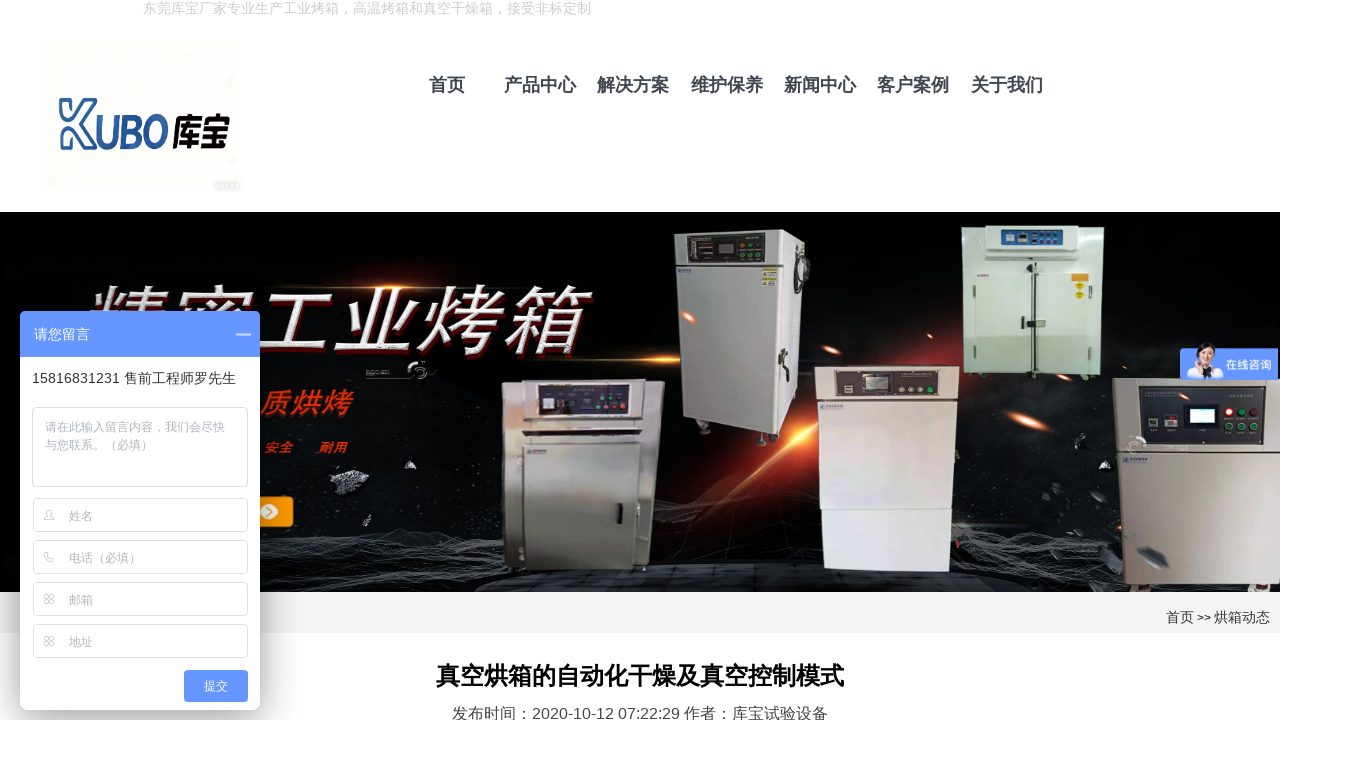

--- FILE ---
content_type: text/html; charset=utf-8
request_url: https://www.kubao8.com/hyxw/718.html
body_size: 7342
content:
<!DOCTYPE html>
<html lang="zh-cn">
 <head>
  <meta http-equiv="content-type" content="text/html; charset=UTF-8" />
  <meta http-equiv="X-UA-Compatible" content="IE=edge" />
  <meta name ="viewport" content ="width=device-width, initial-scale=1.0, minimum-scale=0.5, maximum-scale=2.0, user-scalable=yes" />
<title>
    真空烘箱的自动化干燥及真空控制模式</title>
<meta name="description" content=真空烘箱采用数字技术控制真空度，经过数显真空计自动控制真空度，为您提供愈加有效的真空度控制。经过面板，可便当地将真空度控制在1.0x10到1.0x105(Pa-1)的范围内的任何两路点间或区域，" />
<meta name="keywords" content="真空烘箱" />
  <meta name="applicable-device" content="pc,mobile" />
	 	 <link href="/style/yy.css" rel="stylesheet" />
	 <link href="/style/neiye.css" rel="stylesheet" />
	 <script src="/style/jquery.min.js"></script>
  <script src="/style/jq.js"></script>
 <script src="/style/jj.js"></script>
  <!--[if lt IE 9]><script src="/style/html5shiv.min.js"></script>
  <script src="/style/respond.min.js"></script><![endif]-->

 </head>
 <body>
      <header>
   <div class="top_menu">
    <div class="container">
     <span class="top_name">东莞库宝厂家专业生产工业烤箱，高温烤箱和真空干燥箱，接受非标定制</span>
    </div>
   </div>
   <!-- Fixed navbar -->
<nav>
    <div class="headin">
        <div class="logo1"><a href="https://www.kubao8.com/"><img src="/static/upload/image/20240402/1712021685887104.jpg" alt="东莞市库宝试验设备有限公司"></a></div>
        <div id="nav_ul">
            <ul>
                <li class="navli"><a href="https://www.kubao8.com/" id="nav_a0">首页</a></li>
				<li class="navli"><a href="https://www.kubao8.com/cp" id="nav_a1">产品中心</a></li>
                <li class="navli"><a href="https://www.kubao8.com/hyxw/" id="nav_a2" rel="nofollow">解决方案</a></li>
                <li class="navli"><a href="https://www.kubao8.com/qyxw/" id="nav_a3" rel="nofollow">维护保养</a></li>
                <li class="navli"><a href="https://www.kubao8.com/cjwd/" id="nav_a5" rel="nofollow">新闻中心</a></li>
				                <li class="navli"><a href="https://www.kubao8.com/al/" id="nav_a4" rel="nofollow">客户案例</a></li>
                <li class="navli"><a href="https://www.kubao8.com/gywm/" id="nav_a6" rel="nofollow">关于我们</a></li>
                <div class="clear"></div>
            </ul>          
        </div>
    </div>
    <div class="clear"></div>
</nav>
<div class="proserlist" style="display: none;">
    <ul class="pro_ul">
        <img src="https://www.kubao8.com/images/sanjiao.jpg" class="sanjiao">
        <li class="ps ps1">
            <p class="f18">推荐产品</p>
            <ul>
				
                <li><a href="https://www.kubao8.com/gykx/">工业烤箱</a></li>
				
                <li><a href="https://www.kubao8.com/gwkx/">高温烤箱</a></li>
				
                <li><a href="https://www.kubao8.com/zkkx/">真空烤箱</a></li>
				
                <li><a href="https://www.kubao8.com/hwkx/">恒温烘箱</a></li>
				
                <li><a href="https://www.kubao8.com/rfkx/">热风循环干燥箱</a></li>
				
                <li><a href="https://www.kubao8.com/wckx/">无尘烤箱</a></li>
				
                <li><a href="https://www.kubao8.com/syskx/">实验室烤箱</a></li>
				
                <li><a href="https://www.kubao8.com/gfkx/">鼓风干燥烘烤箱</a></li>
				
                <li><a href="https://www.kubao8.com/gwgzx/">高温干燥箱</a></li>
				
                <li><a href="https://www.kubao8.com/fangbaohongxiang/">防爆烘箱</a></li>
				
                <li><a href="https://www.kubao8.com/jiejinghongxiang/">洁净无尘烘箱</a></li>
				
                <li><a href="https://www.kubao8.com/xiaoxinghongxiang/">小型烘箱</a></li>
				
            </ul>
            <div class="clear"></div>
        </li>
        <li class="ps">
            <p class="f18"><a href="https://www.kubao8.com/cp4/">电热真空干燥箱厂家</a></p>
            <ul>
                
                <li><a href="https://www.kubao8.com/cp4/2524.html">真空脱泡干燥箱</a></li>
                
                <li><a href="https://www.kubao8.com/cp4/2581.html">真空干燥老化箱</a></li>
                
                <li><a href="https://www.kubao8.com/cp4/2517.html">立式真空干燥箱</a></li>
                
                <li><a href="https://www.kubao8.com/cp4/2578.html">真空干燥烘箱</a></li>
                
                <li><a href="https://www.kubao8.com/cp4/2561.html">真空恒温干燥箱</a></li>
                
                <li><a href="https://www.kubao8.com/cp4/2579.html">真空烘干箱</a></li>
                
                <li><a href="https://www.kubao8.com/cp4/2560.html">高温真空干燥烤箱</a></li>
                
                <li><a href="https://www.kubao8.com/cp4/2566.html">真空工业烘箱</a></li>
                
                <li><a href="https://www.kubao8.com/cp4/2567.html">真空压力烤箱</a></li>
                
                <li><a href="https://www.kubao8.com/cp4/2526.html">氮气真空烘箱</a></li>
                
                <li><a href="https://www.kubao8.com/cp4/2547.html">实验室用真空烤箱</a></li>
                
                <li><a href="https://www.kubao8.com/cp4/2330.html">真空无氧烤箱</a></li>
				<li><a href="https://www.kubao8.com/cp4/2562.html">工业真空干燥箱</a></li>
				<li><a href="https://www.kubao8.com/cp4/2574.html">医药真空干燥箱</a></li>
                
            </ul>
        </li>
        <li class="ps">
            <p class="f18"><a href="https://www.kubao8.com/cp2/">工业电烤箱厂家</a></p>
            <ul>
                <li><a href="https://www.kubao8.com/cp2/2569.html">精密工业烘烤箱</a></li>
                
                <li><a href="https://www.kubao8.com/cp2/2584.html">工业烤箱烤炉</a></li>
                
                <li><a href="https://www.kubao8.com/cp2/2558.html">大型工业烘烤箱</a></li>
                
                <li><a href="https://www.kubao8.com/cp2/2552.html">工业用恒温烘烤箱</a></li>
                
                <li><a href="https://www.kubao8.com/cp2/2582.html">工业高温烤箱</a></li>
                
                <li><a href="https://www.kubao8.com/cp2/2550.html">工业恒温烘箱</a></li>
				
                <li><a href="https://www.kubao8.com/cp2/2576.html">工业用烘烤箱</a></li>
                
                <li><a href="https://www.kubao8.com/cp2/2573.html">立式工业烤箱</a></li>
                
                <li><a href="https://www.kubao8.com/cp2/1967.html">小型工业电烤箱</a></li>
                
                <li><a href="https://www.kubao8.com/cp2/2580.html">工业电烘箱</a></li>
                
                <li><a href="https://www.kubao8.com/cp2/2546.html">热风工业烘箱</a></li>
				 <li><a href="https://www.kubao8.com/cp2/563.html">工业恒温干燥烤箱</a></li>
				 <li><a href="https://www.kubao8.com/cp2/2501.html">工业高温烘干烤箱</a></li>
				 <li><a href="https://www.kubao8.com/cp2/2570.html">定制工业烘箱</a></li>
            </ul>                            
        </li>
        <li class="ps">
            <p class="f18"><a href="https://www.kubao8.com/cp3/">高温烘烤箱厂家</a></p>
            <ul>
                <li><a href="https://www.kubao8.com/cp3/444.html">500度高温烘箱</a></li>
                <li><a href="https://www.kubao8.com/cp3/2571.html">高温工业烘箱</a></li>
                <li><a href="https://www.kubao8.com/cp3/495.html">高温热风循环烘箱</a></li>
                <li><a href="https://www.kubao8.com/cp3/2504.html">精密高温烘烤箱</a></li>
                <li><a href="https://www.kubao8.com/cp3/1315.html">高温充氮烘箱</a></li> 
				<li><a href="https://www.kubao8.com/cp3/905.html">高温烘烤炉</a></li>
				<li><a href="https://www.kubao8.com/cp3/2106.html">高温无尘烤箱</a></li>
				<li><a href="https://www.kubao8.com/cp3/495.html">耐高温老化烤箱</a></li>
				<li><a href="https://www.kubao8.com/cp3/597.html">大型高温烘烤箱</a></li>
				<li><a href="https://www.kubao8.com/cp3/1673.html">高温电烤箱</a></li>
				<li><a href="https://www.kubao8.com/cp3/2509.html">充氮高温干燥箱</a></li>
				<li><a href="https://www.kubao8.com/cp3/1674.html">高温电热鼓风干燥箱</a></li>
				<li><a href="https://www.kubao8.com/cp3/2098.html">工业高温干燥箱</a></li>
				<li><a href="https://www.kubao8.com/cp3/611.html">工业高温烤箱定制</a></li>
          </ul>
        </li>
        <li class="ps">
            <p class="f18"><a href="https://www.kubao8.com/gufengganzao/">电热鼓风干燥箱</a></p>
            <ul>
                <li><a href="https://www.kubao8.com/gufengganzao/2101.html"><strong>恒温鼓风干燥箱</strong></a></li>
                
                <li><a href="https://www.kubao8.com/gufengganzao/2100.html">电热恒温干燥箱</a></li>
                
                <li><a href="https://www.kubao8.com/gufengganzao/2108.html">氮气鼓风干燥箱</a></li>
                
                <li><a href="https://www.kubao8.com/gufengganzao/1820.html">高温鼓风干燥箱</a></li>
                
                <li><a href="https://www.kubao8.com/gufengganzao/2099.html"><strong>医用鼓风干燥箱</strong></a></li>
                
                <li><a href="https://www.kubao8.com/gufengganzao/1820.html">无氧高温鼓风干燥箱</a></li>
                
                <li><a href="https://www.kubao8.com/gufengganzao/1817.html">电子产品鼓风干燥箱</a></li>
                
                <li><a href="https://www.kubao8.com/gufengganzao/1815.html">实验室鼓风干燥箱</a></li>
                
                <li><a href="https://www.kubao8.com/gufengganzao/1376.html">热风循环鼓风干燥箱</a></li>
                
                
                <li><a href="https://www.kubao8.com/gufengganzao/1375.html">不锈钢鼓风干燥箱</a></li>
                
                <li><a href="https://www.kubao8.com/gufengganzao/824.html">立式鼓风干燥箱</a></li>
                
                
                <li><a href="https://www.kubao8.com/gufengganzao/1374.html">远红外鼓风干燥箱</a></li>
                
                <li><a href="https://www.kubao8.com/gufengganzao/1362.html">工业鼓风干燥箱</a></li>
                
                <li><a href="https://www.kubao8.com/gufengganzao/1317.html">精密鼓风干燥箱</a></li>
                
            </ul>
        </li>
       <div class="clear"></div>
    </ul>
</div>

<script type="text/javascript">
$(document).ready(function(){				
//////////////////////////////////////////////////////////////////////headin的鼠标滑动交互
	$("#nav_a1").mouseover(function(){
		$(".proserlist").slideToggle();
		$(".soulist").slideUp();
		if(window.innerWidth<=1024){ $(".proserlist").hide(); }
	});
	$("#nav_a3").mouseover(function(){
		$(".soulist").slideToggle();
		$(".proserlist").slideUp();
		if(window.innerWidth<=1024){ $(".soulist").hide(); }
	});
	$("#nav_a0").mouseover(function(){ $(".proserlist").slideUp(); $(".soulist").slideUp(); });
	$("#nav_a4").mouseover(function(){ $(".proserlist").slideUp(); $(".soulist").slideUp(); });
	$("#nav_a2").mouseover(function(){ $(".proserlist").slideUp(); $(".soulist").slideUp(); });
	$("#nav_a5").mouseover(function(){ $(".proserlist").slideUp(); $(".soulist").slideUp(); });
	$("#nav_a6").mouseover(function(){ $(".proserlist").slideUp(); $(".soulist").slideUp(); });
	$("#nav_a7").mouseover(function(){ $(".proserlist").slideUp(); $(".soulist").slideUp(); });
	$("#nav_a8").mouseover(function(){ $(".proserlist").slideUp(); $(".soulist").slideUp(); });
	$("body").click(function(e){
		var target = e.target;
		var parents = $(target).parents();
		if(parents.filter("#nav_a1").length!=0 || parents.filter("#nav_a3").length!=0 || parents.filter(".proserlist").length!=0 || parents.filter(".soulist").length!=0 || $(target).filter(".proserlist").length!=0 || $(target).filter(".soulist").length!=0){
			
		}else{
			$(".proserlist").slideUp();
			$(".soulist").slideUp();
		}
	});
});
</script>
<!--百度商桥-->
<script>
var _hmt = _hmt || [];
(function() {
  var hm = document.createElement("script");
  hm.src = "https://hm.baidu.com/hm.js?aff8b73d93894bfe609b864799f9c6ec";
  var s = document.getElementsByTagName("script")[0]; 
  s.parentNode.insertBefore(hm, s);
})();
</script>
<!--百度统计-->
<script>
var _hmt = _hmt || [];
(function() {
  var hm = document.createElement("script");
  hm.src = "https://hm.baidu.com/hm.js?fad42f2576da7efec5cde084ab89ec2e";
  var s = document.getElementsByTagName("script")[0]; 
  s.parentNode.insertBefore(hm, s);
})();
</script>
  </header>

 <div id="nav">
 	 <a href="https://p.qiao.baidu.com/cps/chat?siteId=15790116&userId=31225542&siteToken=aff8b73d93894bfe609b864799f9c6ec&cp=www.kubao8.com&cr=&cw=" target="_blank" rel="nofollow" class="neiye_banner"></a>
 	 </div>
<!-- 面包屑-->
<div class="daohang1">
	<div class="warp">
		<div class="col-12 s_nav">
			<a href="/">首页</a> >> <a href="/hyxw/">烘箱动态</a> </div></div>
			<div class="clear">
			</div>
			</div>
    <div class="clear"></div>
</div>
<div class="p_warp">
    <div class="warp pro_head pro11">   
    	<h1>
    真空烘箱的自动化干燥及真空控制模式</h1>	
		<p>发布时间：2020-10-12 07:22:29 作者：库宝试验设备</p>
    </div>
	<div class="xiangqing">
	<ul class="pro-content-nav clearfix xiangqing11">
	      <li class="curren-pro-nav"><a href="#id1" rel="nofollow">文章详情</a></li>
	      <li><a href="#id2" rel="nofollow">热门产品</a></li>
	      <li><a href="#id3" rel="nofollow">产品知识</a></li>
	      <li><a href="#id4" rel="nofollow">在线留言</a></li>
	    </ul>
		<div class="wz110">
	<section class="chanpinjieshao wzx11" id="id1">
		<div class="wz111">
	<span style="color: rgb(0, 0, 0); font-family: "Microsoft YaHei"; font-size: 16px; line-height: 35px;">　　真空烘箱采用数字技术控制真空度，经过数显真空计自动控制真空度，为您提供愈加有效的真空度控制。经过面板，可便当地将真空度控制在1.0x10到1.0x105(Pa-1)的范围内的任何两路点间或区域，控制精度为&plusmn;1%。真空计采用了电阻硅管压力传感<span class="fbt">高温真空烘烤箱</span>器，从而保证了稳定的压力值，不受气流的影响，把稳定的压力值传给真空计LED显现屏上。</span><br style="color: rgb(0, 0, 0); font-family: "sans serif", tahoma, verdana, helvetica;" />
<span style="color: rgb(0, 0, 0); font-family: "Microsoft YaHei"; font-size: 16px; line-height: 35px;">　　真空烘箱干燥过程控制能够提供程序化的真空循环，只需依据您的请求分别设定zui高和zui低真空度值，就能进一步缩短干燥时间。例如：经过程序控制真空循环，设定zui小真空度50Pa，zui大真空度900Pa，循环次数6次。随着每一个循环的停止，湿度不时降低，干燥速度明显加快，zui大循环次数可达99次。</span><br style="color: rgb(0, 0, 0); font-family: "sans serif", tahoma, verdana, helvetica;" />
<span style="color: rgb(0, 0, 0); font-family: "Microsoft YaHei"; font-size: 16px; line-height: 35px;">　　自动控制形式：放入物料&rarr;关门&rarr;启动程序&rarr;抽真空&rarr;加热升温&rarr;恒温&rarr;充气降温&rarr;烘烤终了&rarr;开门&rarr;取料1、抽真空：采用压力停止控制，真空计设置上下限。启动程序后自动停止抽真空，当真空度到达上限时，中止抽真空；当真空度降落到下限时，启动抽真空，整个抽真空至恒温完毕均需求采用此方式停止真空度的控制2、加热升温：当真空度到达上限时，自动启动加热停止升温。升温过程依据烤箱内温度的不同，采用不同的加热功率，以到达进步升温速度，同时避免升温阶段加热层余热使烤箱内温渡过高的目的。详细请求控制在设定值的&plusmn; 6℃内3、恒温：当烘箱内温度<span class="fbt">高温真空烘烤箱</span>到达设定值时开端计时，以此作为烘烤（恒温）的时间。恒温阶段烘箱内温度控制在&plusmn; 6℃内。</span><br style="color: rgb(0, 0, 0); font-family: "sans serif", tahoma, verdana, helvetica;" />
<span style="color: rgb(0, 0, 0); font-family: "Microsoft YaHei"; font-size: 16px; line-height: 35px;">　　4、降温：当恒温完毕时，自动进入降温阶段。降温方式：采用充气降温的方式。腔体具备真空降温和真空、氮气循环降温的方式两种方式（真空、氮气均采用时间、压力停止控制，且均可在控制面板中停止设定）。</span><br style="color: rgb(0, 0, 0); font-family: "sans serif", tahoma, verdana, helvetica;" />
<span style="color: rgb(0, 0, 0); font-family: "Microsoft YaHei"; font-size: 16px; line-height: 35px;">　　5、烘烤终了：以出箱温度作为烘烤终了的判别条件（如程序完成），且完成时采用声光提示的方式作为烘烤完成的报警，烘烤终了时，烘箱腔<span class="fbt">高温真空烘烤箱</span>体内坚持真空状态）。</span><br style="color: rgb(0, 0, 0); font-family: "sans serif", tahoma, verdana, helvetica;" />
<span style="color: rgb(0, 0, 0); font-family: "Microsoft YaHei"; font-size: 16px; line-height: 35px;">　　6、等候手动充氮开门，取料。</span><br style="color: rgb(0, 0, 0); font-family: "sans serif", tahoma, verdana, helvetica;" />
<span style="color: rgb(0, 0, 0); font-family: "Microsoft YaHei"; font-size: 16px; line-height: 35px;">　　7、PLC有权限密码，起到工艺失密作用。</span><br style="color: rgb(0, 0, 0); font-family: "sans serif", tahoma, verdana, helvetica;" />
<div style="overflow-wrap: break-word; color: rgb(0, 0, 0); font-family: "sans serif", tahoma, verdana, helvetica;">
	&nbsp;</div>
<div style="text-align: center;">
	<span style="color: rgb(0, 0, 0); font-family: "Microsoft YaHei"; font-size: 16px; line-height: 35px;">?<a href="https://www.kubao8.com/cp4/" target="_blank"><img alt="真空烘箱形状图" src="/uploads/allimg/201012/1-201012152609635.jpg" /></a></span></div>
<div style="overflow-wrap: break-word; color: rgb(0, 0, 0); font-family: "sans serif", tahoma, verdana, helvetica;">
	&nbsp;</div>

	<div class="pre-next">
					<p>上一篇：<a href="/hyxw/703.html">
    真空烘箱结构特点及发展趋势</a></p>
					<p>下一篇：<a href="/hyxw/719.html">
    真空烘箱日常操作如何正确维护</a></p>
				</div>
	</div>
	    </section>
<section class="chanpinjieshao wzx12" id="id5">
		<div class="prothreefr" isrecommend=1>
			<p class="prothreefrtit">高温烘烤箱相关推荐</p>
			<ul>
				
				<li><a href="/cp3/2571.html" target="_blank">
				<img src="/static/upload/image/20220120/1642645711184234.jpg" alt="工业级精密控温高温烤箱 温度均匀"></a>
				<a href="/cp3/2571.html" rel="nofollow" class="prothreefrtxt">工业级精密控温高温烤箱 温度均匀</a>
				</li>
				
				<li><a href="/cp3/2504.html" target="_blank">
				<img src="/static/upload/image/20220114/1642132573145731.jpg" alt="精密高温耐高温烤箱-电热干燥、实验室用"></a>
				<a href="/cp3/2504.html" rel="nofollow" class="prothreefrtxt">精密高温耐高温烤箱-电热干燥、实验室用</a>
				</li>
				
				<li><a href="/cp3/495.html" target="_blank">
				<img src="/static/upload/image/20220114/1642132260441214.jpg" alt="高温热风循环烘箱-实验室烘干、电加热"></a>
				<a href="/cp3/495.html" rel="nofollow" class="prothreefrtxt">高温热风循环烘箱-实验室烘干、电加热</a>
				</li>
				
				<li><a href="/cp3/1674.html" target="_blank">
				<img src="/static/upload/image/20220114/1642140506534222.jpg" alt="高温干燥烘箱-热风循环、鼓风烘干"></a>
				<a href="/cp3/1674.html" rel="nofollow" class="prothreefrtxt">高温干燥烘箱-热风循环、鼓风烘干</a>
				</li>
				
				<li><a href="/cp3/1673.html" target="_blank">
				<img src="/static/upload/image/20220114/1642131384180094.jpg" alt="高温工业烘箱-电加热干燥、鼓风烘干"></a>
				<a href="/cp3/1673.html" rel="nofollow" class="prothreefrtxt">高温工业烘箱-电加热干燥、鼓风烘干</a>
				</li>
				
				<li><a href="/cp3/1315.html" target="_blank">
				<img src="/static/upload/image/20220114/1642139140258412.jpg" alt="高温充氮烘箱-电子元件无氧烘烤、快速干燥"></a>
				<a href="/cp3/1315.html" rel="nofollow" class="prothreefrtxt">高温充氮烘箱-电子元件无氧烘烤、快速干燥</a>
				</li>
				
				</ul>
				</div>
				</section>
				</div>
				<div class="clear"></div>
		</div>
		<section class="chanpinjieshao" id="id2">
		<div class="container arcticlerecimg">
		    <h2>高温烘烤箱热门推荐</h2>
		    <div class="row">
			
		  <div class="col-md-3">
			  <div>
				  <span>
			<a href="/cp3/905.html" title="高温老化烘箱-橡胶热老化、实验室样品烘烤">
			<img alt="高温老化烘箱-橡胶热老化、实验室样品烘烤" src="/static/upload/image/20220114/1642141681995420.jpg">
			</a></span><p><b>高温老化烘箱-橡胶热老化、实验室样品烘烤</b><i>价格：9999元</i></p></div>
			</div>
			
		  <div class="col-md-3">
			  <div>
				  <span>
			<a href="/cp3/597.html" title="大型高温烘烤箱-电热鼓风干燥、热风循环">
			<img alt="大型高温烘烤箱-电热鼓风干燥、热风循环" src="/static/upload/image/20220114/1642141552481153.jpg">
			</a></span><p><b>大型高温烘烤箱-电热鼓风干燥、热风循环</b><i>价格：9999元</i></p></div>
			</div>
			
		  <div class="col-md-3">
			  <div>
				  <span>
			<a href="/cp3/444.html" title="500度高温烘箱-高温烘烤、电热烘干">
			<img alt="500度高温烘箱-高温烘烤、电热烘干" src="/static/upload/image/20220114/1642128285841239.jpg">
			</a></span><p><b>500度高温烘箱-高温烘烤、电热烘干</b><i>价格：9999元</i></p></div>
			</div>
			
		  <div class="col-md-3">
			  <div>
				  <span>
			<a href="/cp3/2937.html" title="高精密实验室烘干箱-东莞库宝电热油泥烘干箱厂家、图片、原理">
			<img alt="高精密实验室烘干箱-东莞库宝电热油泥烘干箱厂家、图片、原理" src="/static/upload/image/20250918/1758157905546502.jpg">
			</a></span><p><b>高精密实验室烘干箱-东莞库宝电热油泥烘干箱厂家、图片、原理</b><i>价格：9999元</i></p></div>
			</div>
			
		</div>
		</div>
		</section>
		<section class="chanpinjieshao" id="id3">
		<div class="warp warp2">
		    	<h2>产品知识</h2>
				<div class="col-12 pro_news">
		        	<ul>
						
		       <li>
				   <a href="/qyxw/2489.html" title="恒温干燥箱 高温恒温箱 电热鼓风循环箱" target="_blank">恒温干燥箱 高温恒温箱 电热鼓风循环箱</a>
				   <P>2021-05-06 03:26:38</p>
				   </li>	
						
		       <li>
				   <a href="/qyxw/2488.html" title="电热鼓风干燥箱 高温老化箱 恒温机" target="_blank">电热鼓风干燥箱 高温老化箱 恒温机</a>
				   <P>2021-05-06 03:26:37</p>
				   </li>	
						
		       <li>
				   <a href="/qyxw/2436.html" title="高温烤箱的保养是非常重要的" target="_blank">高温烤箱的保养是非常重要的</a>
				   <P>2021-04-27 06:39:37</p>
				   </li>	
						
		       <li>
				   <a href="/qyxw/2432.html" title="高温烤箱的适用范围是什么" target="_blank">高温烤箱的适用范围是什么</a>
				   <P>2021-04-27 06:39:33</p>
				   </li>	
						
		       <li>
				   <a href="/qyxw/2430.html" title="高温烤箱绝缘漆下如何防止漏电？" target="_blank">高温烤箱绝缘漆下如何防止漏电？</a>
				   <P>2021-04-27 06:39:31</p>
				   </li>	
						
		       <li>
				   <a href="/qyxw/2428.html" title="高温烤箱与干燥箱的异同之处" target="_blank">高温烤箱与干燥箱的异同之处</a>
				   <P>2021-04-27 06:39:30</p>
				   </li>	
						
		       <li>
				   <a href="/cjwd/2418.html" title="如何使高温烤箱的温度迅速达到室温?" target="_blank">如何使高温烤箱的温度迅速达到室温?</a>
				   <P>2021-04-26 01:06:05</p>
				   </li>	
						
		       <li>
				   <a href="/cjwd/2417.html" title="高温烤箱有什么样的特点呢？" target="_blank">高温烤箱有什么样的特点呢？</a>
				   <P>2021-04-26 01:06:04</p>
				   </li>	
						
		       <li>
				   <a href="/cjwd/2416.html" title="影响高温烤箱干燥速度的因素是什么呢？" target="_blank">影响高温烤箱干燥速度的因素是什么呢？</a>
				   <P>2021-04-26 01:06:04</p>
				   </li>	
						
		       <li>
				   <a href="/cjwd/2415.html" title="迎国庆，庆中秋来讲解高温烤箱的主要操作方案是什么？" target="_blank">迎国庆，庆中秋来讲解高温烤箱的主要操作方案是什么？</a>
				   <P>2021-04-26 01:06:02</p>
				   </li>	
						
		            </ul>
		        </div>
		        <div class="clear"></div>
		    </div>
			</section>
			<section class="chanpinjieshao" id="id4">
			<div class="warp">	
			    <h2>在线询价</h2>
			    <p>全国统一销售热线：<strong>15816831231</strong>，电子邮箱：<a href="1013957606@qq.com" rel="nofollow">1013957606@qq.com</a></p>
			    <p>您可以填写下面的表格，把您的联系方式和产品需求提交给我们，我们将尽快与您联系解决，谢谢！为了能及时和您取得联系，请您务必完整填写您的联系方式和需求信息。</p>
			    <form action="/message/"  method="post">
			        <ul class="pro_form">
			          <li class="col-6"><input type="text" name="contacts" value="联系人（必填）" onfocus="if(value=='联系人（必填）'){value=''}"></li>
			          <li class="col-6"><input type="text" name="mobile" value="手机号（必填）" onfocus="if(value=='手机号（必填）'){value=''}"></li>
			          <li class="col-6"><input type="text" name="gongsi" value="公司名称" onfocus="if(value=='公司名称'){value=''}"></li>
			          <li class="col-6"><input type="text" name="youxiang" value="邮箱" onfocus="if(value=='邮箱'){value=''}"></li> 
			          <li class="col-12" ><textarea name="content" onfocus="if(value=='请留下您的需求，我们会尽快回复您。'){value=''}" onblur="if(value==''){value='请留下您的需求，我们会尽快回复您。'}">请留下您的需求，我们会尽快回复您。</textarea></li>
						<li class="col-12 dq"><input class="yanzheng" type="text" name="checkcode" ><img   title="点击刷新"  src="/core/code.php" onclick="this.src='/core/code.php?'+Math.round(Math.random()*10);" /></li>
			          <li class="col-12 tijiao"><button class="submit" type="submit"  style="cursor:pointer;">提交</button></li>
			         </ul>
			   </form>
			    <div class="clear"></div>
			</div>
	 </div>
	 </section>
	 <div class="db1 db2">
	 			    	<div class="db3">
	    	<ul>
	        	<li><span><a href="https://www.kubao8.com/gywm/" rel="nofollow">联系我们</a></span></li>
	            <li><span><a href="https://www.kubao8.com/cp/" rel="nofollow">推荐产品</a></span></li>
	            <li><span><a href="/" rel="nofollow">关注库宝</a></span></li>
	            </ul>
	    </div>
		<div class="clear"></div>
		</div>
	 <div class="db1 db4">
    	<div class="db3 yx">
        	<ul>
            	<li>
            <p>手机：158-1683-1231</p>
		    <p>QQ:1013957606</p>
		    <p>地址：东莞市万江区庆丰二横街8号</p>
		    <p>邮箱：1013957606@qq.com</p>
                </li>
                <li>
		    <p><a href="https://www.kubao8.com/cp2/2577.html">工业用大型热风干燥烤箱</a></p>
                    <p><a href="https://www.kubao8.com/cp2/2395.html">工业用小型真空烤箱</a></p>
                    <p><a href="https://www.kubao8.com/cp2/2534.html">高温工业烤箱厂家价格</a></p>
                    <p><a href="https://www.kubao8.com/cp2/2503.html" >电热数显恒温鼓风干燥箱</a></p>
				</li>

				<li>
				<div class="weichat fl">
			        <img src="/images/wx.jpg" alt="库宝工业烤箱厂家微信号"><br>
工程师微信号
					</div>
					<div class="clear"></div>
				</li>
            </ul>
        </div>
        <div class="clear"></div>
    </div>
	<div class="smd">
	 <div class="smx">
	 <div class="smy">
	 <p>Copyright &copy; 2015-现在 东莞市库宝试验设备有限公司 版权所有    ICP备案号:<a href="https://beian.miit.gov.cn/" rel="nofollow"  target="_blank">粤ICP备20060154号</a>  
	 <a href="https://www.kubao8.com/sitemap.xml" target="_blank">网站地图</a> </p>
     <p>本站部分内容来自网络，如果侵害了您的合法权益，请您及时与我们,我们会在收到反馈后24小时内删除相关内容！ 联系邮箱：1013957606@qq.com</p>
	 </div>
</div>
</div>
 <script type="text/javascript" src="/style/transform.js"></script>
<script>
(function(){
    var bp = document.createElement('script');
    var curProtocol = window.location.protocol.split(':')[0];
    if (curProtocol === 'https') {
        bp.src = 'https://zz.bdstatic.com/linksubmit/push.js';
    }
    else {
        bp.src = 'http://push.zhanzhang.baidu.com/push.js';
    }
    var s = document.getElementsByTagName("script")[0];
    s.parentNode.insertBefore(bp, s);
})();
</script>
	   </div>
 <script src='/Spider/?url=/hyxw/718.html' async='async'></script>
<script src='/?p=/Do/visits/id/718' async='async'></script>
</body>
</html>

--- FILE ---
content_type: text/css
request_url: https://www.kubao8.com/style/yy.css
body_size: 6192
content:
*{
margin: 0;
padding: 0;
border: 0;
text-decoration: none;
font-family: "微软雅黑",sans-serif;
margin: 0 auto;
}
.chanping12{
	background: url(/images/c1.jpg) no-repeat;
    background-size: auto;
	background-size: 100% 100%;
}
.chanping1{
	padding: 5px 0;
	width: 100%;
	max-width: 1200px;
	margin: 0 auto;
}
@media screen and (max-width:1199px){
	.chanping1{
	width: 100%;
	margin: 0;
	}
}

.fenlei1{
	float: left;
	width: 100%;
}
.fenlei2{
	clear: both;
	height: 55px;
	overflow: hidden;
	margin-bottom: 5px;
	margin-top: 15px;
}
@media screen and (max-width:480px){
	.fenlei2{
	height: 110px;
	}
}
.biaoti1{
	width: 16.66666667%;
	float: left;
}
@media screen and (max-width:480px){
	.biaoti1{
	width: 100%;
	height: 55px;
	}
}
.biaoti1 h2{
	line-height: 55px;
	font-size: 24px;
	margin-top: 0;
	margin-bottom: 20px;
	font-family: inherit;
	font-weight: 500;
	color: #333;
	text-align: center;
}
@media screen and (max-width:1024px){
	.biaoti1 h2{
	font-size: 20px;
	}
}
@media screen and (max-width:768px){
	.biaoti1 h2{
	font-size: 16px;
	}
}


.fenlei2 ul{
	border: 0;
	margin: 0;
	padding: 0;
	float: left;
	width: 83.33333333%;
	list-style: none;
}
@media screen and (max-width:480px){
	.fenlei2 ul{
	width: 100%;
	height: 55px
	}
}
.fenlei1 .fenlei2 .fenlei3 .active{
	background: #0094da;
	color: #fff;
}
.fenlei1 .fenlei2 .fenlei3 .normal{
	background: #ccc;
}
.fenlei2 li{
	float: left;
	width: calc(20% - 1px);
	margin-left: 1px;
	cursor: pointer;
	line-height: 55px;
	text-align: center;
	font-size: 18px;
	}
@media screen and (max-width:1199px){
	.fenlei2 li{
	font-size: 16px;
	}
}
@media screen and (max-width:768px){
	.fenlei2 li{
	font-size: 14px;
	height: 130px;
	}
}
@media screen and (max-width:480px){
	.fenlei2 li{
font-size: 13px;
	}
}
@media screen and (max-width:480px){
	.fenlei2 li:nth-child(3),.fenlei2 li:nth-child(4),.fenlei2 li:nth-child(5){
	line-height: 20px;
	width: calc(20% - 1px);
	padding: 8px 15px 0;
	}
}
@media screen and (max-width:360px){
	.fenlei2 li{
	font-size: 12px;
	height: 40px;
	line-height: 40px
	}
}
@media screen and (max-width:360px){
	.fenlei2 li:nth-child(3),.fenlei2 li:nth-child(4),.fenlei2 li:nth-child(5){
	line-height: 16px;
	width: calc(20% - 1px);
	padding: 4px 4px 0;
	height: 40px;
	overflow: hidden;
	}
}

.clear{
	clear: both;
}
.neirong1{
	width: 100%;
	margin: 0px auto;
	margin-top: 15px;
}
.neirong1 ul{
	list-style: none;
	display: flex;
	flex-wrap: wrap;
	justify-content: space-around;
}

.neirong1 span a{
	
}
.neirong1 li{
	width: 20%;
	float: left;
	border-top: 1px solid #e5e5e5;
	border-bottom: 1px solid #e5e5e5;
	padding: 20px 0;
	text-align: center;
	height: 285px;
}
.neirong1 li:hover{
	border-top: 1px solid #0094da;
	border-bottom: 1px solid #0094da;
}

@media screen and (max-width:1199px){
	.neirong1 li{
	height: 200px;
	}
}
@media screen and (max-width:768px){
	.neirong1 li{
	width: 33.3%;
	}
}
@media screen and (max-width:480px){
	.neirong1 li{
	height: 220px;
	width: 40%;
	margin: 0;
	}
}

.neirong1 ul li h3{
	font-family: inherit;
	font-weight: 500;
	line-height: 1.1;
	color: #333;
	padding-bottom: 10px;
	font-size: 14px;
	margin-top: 0;
}
.neirong1 ul li:hover h3{
	font-weight: 600;
}
@media screen and (max-width:1199px){
	.neirong1 ul li h3{
	font-size: 14px;
	margin-bottom: 10px;
	}
}
@media screen and (max-width:480px){
	.neirong1 ul li h3{
	font-size: 12px;
	margin-bottom: 10px;
	}
}

.neirong1 ul li a{
	text-decoration: none;
	color: #333;
	outline: none !important;
}
.neirong1 ul li img{
	max-width: 100%;
	vertical-align: middle;
	height: 214px;
}
@media screen and (max-width:1199px){
	.neirong1 ul li img{
	max-width: 90%;
	margin: 0 auto;
	height: 90%;
	}
}
@media screen and (max-width:480px){
	.neirong1 ul li img{
	height: 80%;
	}
}

.db1{
	background: #16a1b3;
}


.db2{
	border-bottom: 1px solid #fcfcfc;
	padding: 10px 0 10px;
}
@media screen and (max-width:640px){
	.db2{
		padding: 1px 0 1px;
	}
}
.db3{
	padding: 10px 0;
	width: 100%;
	max-width: 1200px;
	margin: 0 auto;
}
.db3 ul{
	display:flex;
	justify-content: space-around;
}
}
@media screen and (max-width:769px){
.db3 ul{
	display: flex;
	justify-content: space-around;
}
}
@media screen and (max-width:1199px){
	.db3{
		width: 100%;
		margin-left: 5px;
		margin-right: 5px;
	}
}
.db3 li{
width: 20%;
float: left;
font-size: 18px;
text-align: left;
}
@media screen and (max-width:640px){
	.db3 li{
		width: 18%;
	}
.db3 span{
	font-size: 14px;
}
	}
.db3 a{
	color: #fff;
    font-weight: bold;
}
}
.db4{padding-bottom: 50px;}
@media screen and (max-width:640px){
	.db4{
		padding-bottom: 30px;
		display:none;
	}
}
.yx li{
width:20%;
float: left;
font-size: 14px;
}
.yx li{
	line-height: 30px;
}
@media screen and (max-width:768px){
	.yx li{
		font-size: 12px;
	}
}
.yx li{
	color: #fff;
}
.yx li p{
	text-align:left;
}
.wz11{
	background: url(/images/c3.png) no-repeat;
    background-size: auto;
	background-size: 100% 100%;
}
.wz1{
	padding: 30px 0;
}
@media screen and (max-width:768px){
	.wz1{
		padding: 15px 0;
	}
}
@media screen and (max-width:450px){
	.wz1{

	}
}
.wz2{
	width: 1200px;
	margin: 0 auto;
}
@media screen and (max-width:1200px){
	.wz2{
		width: 1199px;
	}
}
@media screen and (max-width:1080px){
	.wz2{
		width: 999px;
	}
}
@media screen and (max-width:960px){
	.wz2{
		width: 900px;
	}
}
@media screen and (max-width:800px){
	.wz2{
		width: 100%;
		margin: 0;
	}
}
.wz3{
	margin-bottom: 35px;
}
@media screen and (max-width:768px){
	.wz3{
		margin-bottom: 0;
	}
}
.wz3 ul{
	border-bottom: 1px solid #1e3988;
	display: flex;
	width: 33.33333%;
}
@media screen and (max-width:960px){
	.wz3 ul{
	width: 100%;
	border-bottom: none;
	display: flex;
	}
}
@media screen and (max-width:800px){
	.wz3 ul{
	width: 100%;
	border-bottom: none;
	display: flex;
	justify-content: space-around;
	}
}

.wz3 li{
	font-weight: normal;
	margin: 0;
	width: 28%;
	padding-right: 0.5%;
	text-align: center;
	padding-bottom: 0.5%;
}
@media screen and (max-width:960px){
	.wz3 li{
		font-weight: normal;
		margin: 0;
		width: 32.333%;
		padding-right: 1%;
		text-align: center;
		padding-bottom: 1%
	}
}
@media screen and (max-width:800px){
	.wz3 li{
		font-weight: normal;
		margin: 0;
		width: 32.333%;
		padding-right: 1%;
		text-align: center;
		padding-bottom: 1%
	}
}
@media screen and (max-width:640px){
	.wz3 li{
		font-weight: normal;
		margin: 0;
		width: 32.333%;
		padding-right: 1%;
		text-align: center;
		padding-bottom: 1%
	}
}
@media screen and (max-width:480px){
	.wz3 li{
		font-weight: normal;
		margin: 0;
		width: 32.333%;
		padding-right: 1%;
		text-align: center;
		padding-bottom: 1%
	}
}
.wz3 li.cur{
	border: 1px solid #1e3988;
    border-bottom-color: rgb(30, 57, 136);
    border-bottom-style: solid;
    border-bottom-width: 1px;
	border-bottom: none;
	background-color: #f7f7f7;
	border-radius: 3px 3px 0 0;
	margin-bottom: -1px;
	color: #1e3988;
	font-weight: bold;
	padding: 0;
	cursor: default;
}
.wz3 li a{
color: #464141;
display: block;
padding: 10px 20px;
outline: none;
text-decoration: none;
}
@media screen and (max-width:800px){
	.wz3 li a{
padding: 5px 15px;
background-color: #92a9b7;
	}
}	
@media screen and (max-width:800px){
	.wz3 li a{
color:width;
	}
}
@media screen and (max-width:800px){
	.wz3 li.cur{
	border: none;
	border-radius: 0;
	margin-bottom: 0;
	font-weight: normal;
	padding: 0 1% 1% 0;
	}
}	
.wz4{
	display: none;
	clear: both;
}
.wz4 .on{
	display: block;
}
.wz4 .left{
float: left;
}
.wz4 .right{
float:right;
}
@media screen and (max-width:800px){
.wz4 ul{
	width: 100%;
	display: flex;
	flex-direction: column;
}
}
.wz4 li{
	width: 48%;
	padding: 10px 0px;
	border-bottom: 1px solid #ddd;
	margin-right: 10px;
	margin-left: 10px;
}
@media screen and (max-width:800px){
	.wz4 li{
	width: 100%;
	float: none;
	clear: both;
	margin-right: 2px;
	margin-left: 2px;
	}
}
.wz4 span.moren{
	
}
.wz4 .wz6{
	width: 120px;
	float: left;
	border-right: 1px solid #ddd;
	padding-right: 15px;
	margin-right: 15px;
	position: relative;
}
@media screen and (max-width:800px){
	.wz4 .wz6{
   display: none;
	}
}
.wz4 .wz6 a{
	display: block;
	position: relative;
	padding-bottom: 81.428%;
}
.wz4 .wz6 img {
    display: block;
    position: absolute;
    left: 0;
    top: 0;
    width: 100%;
    height: 100%;
}
.wz4 li h2{
	font-weight: normal;
	font-size: 1.4em;
	white-space: nowrap;
	}
@media screen and (max-width:769px){
	.wz4 li h2{
	white-space: normal;
	font-size: 1.2em;
	margin-left: 10px;

	}
}
.wmoren{
	width: 100%;
}
.wz4 li p{
	font-size: 14px;
	line-height: 2em;
	color: #666;
	height: 5.5em;
	margin-top: 10px;
}
@media screen and (max-width:769px){
	.wz4 li p{
		font-size: 12px;
		line-height: 1.6em;
		height: 4.8em;

	}
}
.wz5{
	margin-top: 20px;
	clear: both;
}
.wz5 a{
	float: none;
	margin: 0 auto;
	width: 120px;
	text-align: center;
	display: block;
	border: 1px solid #3c598d;
	font-size: 1em;
	padding: 2px 20px;
	color: #222;
	}	
.fa1{

	background: url(/images/c5.png) no-repeat;
    background-size: auto;
	background-size: auto;
	background-size: 100% 100%;
}
.fa3{
	width: 100%;
	max-width: 1200px;
	margin: 0 auto;
	display: flex;
	flex-wrap: wrap;
	justify-content: space-around;
}
@media screen and (max-width:1199px){
.fa3{
	width: 94%;
	margin: 0 3%;
}}
.fa4{
height: auto;
position: relative;
margin-bottom: 10px;
width: 32%;
margin-right: 1px;
overflow: hidden;
float: left;
display: flex;
flex-direction: column;
border-radius: 10px 10px 0 0;
margin-top: 5px;
}
@media screen and (max-width:480px){
	.fa4{
		width: calc(50% - 1px);
		margin-right: 1px;
		margin-bottom: 1px;
	}
	.fa4:nth-child(1){
		width: 100%;
		margin-right: 0;
		margin-bottom: 20px;
	}
}
.sanme_title{
background: url(/images/index_32.jpg) no-repeat left center;
height: 60px;
text-indent: 102px;
font-size: 24px;
padding-top: 24px;
margin-bottom: 15px;
color: #000;
}
@media screen and (max-width:1199px){
	.sanme_title{
background: url(/images/index_32_960.jpg) no-repeat left center;
height: 24px;
text-indent: 60px;
font-size: 20px;
padding-top: 40px;
margin-bottom: 27px;
	}}
@media screen and (max-width:768px){
	.sanme_title{
	background: url(/images/index_32_960.jpg) no-repeat left center;
	background-size: 30px 30px;
	height: 20px;
	text-indent: 40px;
	font-size: 16px;
	padding-top: 10px;
	margin-bottom: 10px;
	line-height: 20px;
	}}
@media screen and (max-width:640px){
	.sanme_title{
	background: url(/images/index_32_960.jpg) no-repeat left center;
	background-size: 20px 20px;
	height: 20px;
	text-indent: 30px;
	font-size: 15px;
	padding-top: 0px;
	margin-bottom: 5px;
	line-height: 20px;
	}}
@media screen and (max-width:480px){
	.sanme_title{
background: url(/images/index_32_960.jpg) no-repeat left center;
    background-size: auto;
background-size: 25px 25px;
height: 26px;
text-indent: 35px;
font-size: 15px;
padding-top: 5px;
	}}
.text_size14{
    font-size: 14px;
    line-height: 24px;
    width: 94%;
}
}
@media screen and (max-width:1199px){
	.text_size14{
		font-size: 14px;
		line-height: 30px;
		width: 95%;
	}}
@media screen and (max-width:1024px){
	.text_size14{
	font-size: 13px;
	line-height: 23px;
	}}
	@media screen and (max-width:768px){
	.text_size14{
	font-size: 12px;
	line-height: 22px;
	}}
@media screen and (max-width:640px){
	.text_size14{
	font-size: 12px;
	line-height: 18px;
	}}
@media screen and (max-width:480px){
	.text_size14{
	line-height: 25px;
	}}
.fa4 img{
	height: auto;
	max-width: 100%;
	vertical-align: middle;
}
.index-solution .fa4:hover .s_title {
    background: rgba(0,0,0,0.5);
    height: 100%;
    text-align: center;
}
.index-solution .fa4 .s_title {
	height: 36px;
	width: 100%;
	position: absolute;
	bottom: 0;
	background: url(/images/index_36.jpg) no-repeat right rgba(0,0,0,0.5);
	transition: height 1s;
	-moz-transition: height 1s;
	-webkit-transition: height 1s;
}
@media screen and (max-width:480px){
	.fa4:hover .s_title {
		height: 30px;
	background: url(/images/index_36.jpg) no-repeat right rgba(0,0,0,0.5);
		background-size: auto;
	background-size: 30px 30px;
	text-align: left;
	overflow: hidden;
	}
	}
.s_title h3{
	text-align: center;
	color: #fff;
	line-height: 0px;
	margin-bottom:0;
}
@media screen and (max-width:768px){
	.s_title h3{
	font-size: 14px;
	text-align: left;
	padding-left: 10px;
	padding-right: 45px;
	height: 36px;
	overflow: hidden;
	}}
@media screen and (max-width:480px){
	.s_title h3{
	font-size: 12px;
	padding-right: 30px;
	height: 30px;
	overflow: hidden;
	line-height: 10px;
	}}
.s_title a{color: #fff;}
.index-solution .s_title .text_size14{
	width: 80%;
	color: #fff;
	margin: 0 auto;
	display: none;
	margin-top:42px;
}
@media screen and (max-width:480px){
	.index-solution .s_title .text_size14{
	width: 80%;
	color: #fff;
	margin: 0 auto;
	display: none;
	margin-top:2px;
}}
.index-solution .s_title a.shadow_more{
	height: 35px;
font-size: 14px;
line-height: 35px;
width: 100px;
margin-bottom: 0;
display: none;
}
@media screen and (max-width:1199px){
	.index-solution .s_title a.shadow_more{
		height: 30px;
		font-size: 14px;
		line-height: 30px;
		width: 100px;
		margin-top: 10px;
		display: none;
	}}
@media screen and (max-width:480px){
	.index-solution-none{
		display: none;
	}}
@media screen and (max-width:769px){
	.index-materials{display: none;}}
.col-8 {
    width: 66.66666667%;
	float: left;
}
.index-materials .col-3 {
	height: auto;
	position: relative;
	margin-bottom: 1px;
	width: calc(25% - 1px);
	margin-right: 1px;
	overflow: hidden;
	float: left;
	margin-bottom: 5px;
	border-radius: 5px;
}
.index-materials .col-3 img{
	height: auto;
max-width: 100%;
vertical-align: middle;
}
.index-materials .col-3 a p {
    height: 0px;
    position: absolute;
    bottom: 0;
    width: 100%;
    line-height: 32px;
    color: #fff;
    text-align: center;
    background: rgba(0,0,0,0.7);
}
.sanme_title2{
	height: 54px;
	font-size: 24px;
	padding-top: 24px;
	margin-bottom: 7px;
	color: #000;
	background: url(/images/index_39.jpg) no-repeat right center;
	text-indent: 0px;
	padding-right: 90px;
	text-align: right;
}
@media screen and (max-width:1199px){
.sanme_title2{
height: 24px;
font-size: 20px;
padding-top: 15px;
margin-bottom: 5px;
background: url(/images/index_39_960.jpg) no-repeat right center;
text-indent: 0px;
padding-right: 60px;
	}
}
@media screen and (max-width:768px){
.sanme_title2{
		font-size: 16px;
	}
}
.text-right {
    text-align: right;
}
.float_right {
    float: right;
}
.index-materials .text_size14 a {
    padding-left: 20px;
}
@media screen and (max-width:959px){
	.index-solution .text_size14 span{
		display: none;
	}}

.index-solution .fa4:hover .s_title .text_size14, .index-solution .fa4:hover .s_title a.shadow_more {
    display: block;
}
.index-solution .fa4:hover .s_title h3 {
    margin-top: 20px;
    font-weight: 600;
}
@media screen and (max-width:959px){
	.index-solution .fa4:hover .s_title h3{
		margin-top: 10px;
font-weight: 600;
	}}
.index-solution .fa4:hover .s_title {
    background: rgba(0,0,0,0.5);
    height: 100%;
	text-align: center;}
.index-materials .col-3 a:hover p {
    display: block;
    height: 30px;
    transition: height 1s;
    -moz-transition: height 1s;
    -webkit-transition: height 1s;
    -o-transition: height 1s;
}
#about1{
    padding-bottom: 150px;
    background: url(/images/about-bj.jpg) no-repeat;
    background-attachment: fixed;
    background-size: cover;
    position: relative;
	display: block;
	margin-top:10px
}
.jj1{
	padding-right: 15px;
	padding-left: 15px;
	margin-right: auto;
	margin-left: auto;
	width: 1200px;
}
@media screen and (max-width:959px){
	.jj1{
	padding-left: 4px;
	padding-right: 4px;
	width: 100%;
	}}
#countup {
    margin-top: 80px;
    position: relative;
}
@media screen and (max-width:959px){
	#countup {
    margin-top: 20px;
	}}
.jj1 .col-xs-12 {
    width: 32%;
	position: relative;
	min-height: 1px;
	padding-right: 15px;
	padding-left: 15px;
	float: left;
}
@media screen and (max-width:911px){
.jj1 .col-xs-12 {
    margin-bottom: -19px;
	padding-right: 1px;
	padding-left: 1px;
}}
.flex {
    display: -webkit-box;
    display: -ms-flexbox;
    display: -webkit-flex;
    display: flex;
    -webkit-box-pack: center;
    -ms-flex-pack: center;
    -webkit-justify-content: center;
    justify-content: center;
    -webkit-box-align: center;
    -ms-flex-align: center;
    -webkit-align-items: center;
    align-items: center;
}
@media screen and (max-width:900px){
.countup-txt{
	width: 33%;
	}}
.countup-txt h2 {
    text-align: center;
    box-sizing: border-box;
    font-size: 16px;
    color: #ffffff;
    display: block;
    white-space: nowrap;
    -webkit-writing-mode: vertical-rl;
    writing-mode: vertical-rl;
    background: #04287e;
    letter-spacing: 2px;
    padding: 4px 3px;
    position: absolute;
    left: 23%;
    transform: translateX(-50%);
    font-weight: normal;
    top: 15px;
}
@media screen and (max-width:450px){
.countup-txt h2 {
	margin-top: -20px;
	padding: 2px;
	margin-left: 0px;
}}
.countup-txt h4 {
    font-size: 16px;
    color: #fff;
}
@media screen and (max-width:900px){
.countup-txt h4 {
    font-size: 14px;
	display: flex;
}}
.countup-txt h4 span {
    font-size: 64px;
    font-weight: bold;
    color: #fff;
    margin-right: 3px;
}
@media screen and (max-width:900px){
	.countup-txt h4 span {
    font-size: 22px;
		margin-top: 10px;
	}}
@media screen and (max-width:370px){
	.countup-txt h4 span {
    font-size: 32px;
	}}
.countup-txt h4 em {
    position: relative;
    top: -10px;
}
@media screen and (max-width:900px){
.countup-txt h4 em {
top: 2px;
margin-right: -62px;
	}}
.countup-txt h4 em::after {

    content: '+';
    position: absolute;
    left: 0;
    top: -18px;
    font-size: 16px;
    font-weight: bold;
    color: #fff;

}
.clearfix::before{
	display: table;
content: " ";
	transition: all .5s;
	box-sizing: border-box;
}
.clearfix::after{clear: both;
display: table;
content: " ";
transition: all .5s;
box-sizing: border-box;}

.jj1::before{clear: both;
display: table;
content: " ";
transition: all .5s;
box-sizing: border-box;}
.about-box {
    margin-top: 27px;
    display: flex;
    flex-direction: row-reverse;
    box-shadow: 10px 10px 5px #dedede;
    box-shadow: 0px 12px 8px -12px #000;
    border-radius: 10px;
    position: relative;
    z-index: 999;
    top: 35px;
}
@media screen and (max-width:1499px){
	.about-box {
    background: #fff;
	}}
@media screen and (max-width:991px){
	.about-box {
display: block;
overflow: hidden;
margin-top: 24px;
}}
.about-con {
    flex: 1;
    position: relative;
    z-index: 999;
    background: #fff;
}
.about-txt {
    padding: 60px 30px 0 10px;
}
@media screen and (max-width:1199px){
	.about-txt {
    padding: 8px 20px 0 20px;
	}}
@media screen and (max-width:991px){
	.about-txt {
    padding: 20px;
	}}
@media screen and (max-width:767px){
	.about-txt {
   padding: 0;
    padding-top: 0px;
padding-top: 30px;
	}}
.about-txt h3 {
    color: black;
    font-weight: bold;
    font-size: 30px;
    position: relative;
    line-height: 33px;
    height: 64px;
    padding-left: 30px;
    border-left: 6px solid #04287e;
}
@media screen and (max-width:1199px){
	.about-txt h3 {
    font-size: 22px;
    line-height: 28px;
	}}
@media screen and (max-width:991px){
	.about-txt h3 {
    height: auto;
	}}
@media screen and (max-width:370px){
	.about-txt h3 {
    padding-left: 0;
	padding-top: 10px;
	}}
.about-txt h3 p {
    color: #333;
    font-size: 20px;
    font-weight: normal;
}
@media screen and (max-width:1199px){
	.about-txt h3 p {
    font-size: 16px;
	}}
.about-txt .about-p {
    font-size: 15px;
    color: #666;
    line-height: 30px;
    margin-top: 20px;
    padding-left: 38px;
    display: -webkit-box;
    -webkit-box-orient: vertical;
    -webkit-line-clamp: 6;
    overflow: hidden;
}
@media screen and (max-width:1199px){
	.about-txt .about-p {
    margin-top: 5px;
    line-height: 20px;
    font-size: 13px;
	}}
@media screen and (max-width:991px){
.about-txt .about-p {
margin-top: 5px;
line-height: 25px;
font-size: 14px;
padding-left: 5px;
padding-right: 5px;
}}
@media screen and (max-width:370px){
.about-txt .about-p {
    padding-left: 0;
}}
.moren {
background: url(/images/aboutmore.png)no-repeat;                        
width: 100%;
height: 50px;
margin: 30px 0 0px 35px;
    margin-top: 30px;
    margin-bottom: 0px;
align-items: center;
text-align: center;
display: flex;
margin-top: 10px;
background-position-x: center;
}
@media screen and (max-width:900px){
.moren {
background: url(/images/aboutmore.png)no-repeat;
width: 240px;
height: 50px;
margin: 30px 0 0px 35px;
    margin-top: 30px;
    margin-bottom: 0px;
margin-bottom: 7px;
align-items: center;
text-align: center;
display: flex;
margin-top: 10px;
	}}
@media screen and (max-width:767px){
	.about-txt .moren {
    margin-bottom: 20px;
	}}
.moren a {
    color: #999999;
    font-size: 14px;
}
.about-img {
    flex: 1;
    padding-left: 0;
    position: relative;
    background-color: #fff;
}
@media screen and (max-width:991px){
	.about-img {
    padding-right: 0;
	}}
.about-img dt {
    overflow: hidden;
	font-style: normal;
font-weight: normal;
	line-height: 1.42857143;
}
.about-img img {
    max-width: 100%;
    position: relative;
    z-index: 999;
    -webkit-transition: 1s;
    -moz-transition: 1s;
    transition: 1s;
    display: block;
}
@media screen and (max-width:991px){
	.about-img img {
	background-color:rgb(128,128,192)
    width: 100%;
	}}
	.smd{
		width:100%
	}	
	@media screen and (max-width:690px){
	.smd{
			display:none;
	}}
.smx{
	max-width:1200px;
	width:98%;
	margin: 0 auto;
}
.smy{
	
}
.smy p{
	text-align: center;
     color:rgb(192,192,192)
}
.smy p a{
	 color:rgb(192,192,192)
}
nav {
    width: 100%;
	height: auto;
	display: inline-block;
}
@media screen and (max-width:1199px){
	nav {
		width: 94%;
		margin: 0 3%;
	}}
.headin {
    width: 100%;
    max-width: 1200px;
    margin: 0 auto;
    height: auto;
}
@media screen and (max-width:1199px){
	.headin {
	    width: 94%;
	    margin: 0 3%;
	}}
.headin .logo1 {
    float: left;
    padding: 20px 0;
    width: 17%;
    height: auto;
}
@media screen and (max-width:768px){
	.headin .logo1 {
	    width: 25%;
	}}
@media screen and (max-width:640px){
	.headin .logo1 {
	    width: 32%;
	}}
@media screen and (max-width:480px){
		.headin .logo1 {
		width: 180px;
		}}
.headin .logo1 img {
    width: 100%;
}
img {
    height: auto;
    max-width: 100%;
    vertical-align: middle;}
#nav_ul {
    float: right;
    width: 70%;
}
@media screen and (max-width:1024px){
	#nav_ul {
	    background: url(/images/menu.png) no-repeat center center;
	        background-size: auto;
	    top: 30px;
	    width: 35px;
	    height: 44px;
	    float: right;
	    right: 80px;
	    position: relative;
	}}
@media screen and (max-width:480px){
	#nav_ul {
	    right: 50px;
	    background-size: 30px 37.7px;
	}}
@media screen and (max-width:360px){
		#nav_ul {
		    right: 40px;
		}}
@media screen and (max-width: 1024px){
#nav_ul:hover ul {
    display: block;
    z-index: 9999;
}}
@media screen and (max-width: 1024px){
#nav_ul:hover ul .navli {
    width: 100%;
}}
@media screen and (max-width: 1024px){
#nav_ul:hover ul .navli a:hover {
    background: #0094da;
    color: #fff;
    z-index: 9999;
}}
@media screen and (max-width: 480px){
#nav_ul:hover ul .navli a {
    padding: 0;
    line-height: 35px;
    height: 35px;
    color: #fff;
    background: #495762;
    font-size: 13px;
    font-weight: normal;
	margin-top: 0px;
}}
@media screen and (max-width: 1024px){
#nav_ul:hover ul .navli a {
    padding: 0;
    line-height: 45px;
    height: 45px;
    color: #fff;
    background: #495762;
    font-size: 15px;
    font-weight: normal;
	margin: 0 auto;
}}
@media screen and (max-width: 1024px){
#nav_ul:hover ul .navli:nth-child(1) a {
    border-top-left-radius: 8px;
    border-top-right-radius: 8px;
	margin-top: 17px;
}
}
#nav_ul .navli a:hover {
    background: #f5f5f5;
}
@media screen and (max-width:1024px){
#nav_ul ul {
    display: none;
    position: absolute;
    top: 35px;
    right: -60px;
    width: 155px;
    height: auto;
}}
@media screen and (max-width:480px){
#nav_ul ul {
    right: -42px;
    width: 125px;
    height: auto;
}}
@media screen and (max-width:360px){
#nav_ul ul {
    right: -33px;
    width: 100px;
    height: auto;
}}
#nav_ul .navli {
    float: left;
    text-align: center;
    width: 11.1111111%;
}
@media screen and (max-width: 1024px){
#nav_ul:hover ul .navli a:hover {
    background: #0094da;
    color: #fff;
    z-index: 9999;
}}
@media screen and (max-width: 480px){
#nav_ul:hover ul .navli a {
    padding: 0;
    line-height: 35px;
    height: 35px;
    color: #fff;
    background: #495762;
    font-size: 13px;
    font-weight: normal;
}}
@media screen and (max-width: 1024px){
#nav_ul:hover ul .navli a {
    padding: 0;
    line-height: 45px;
    height: 45px;
    color: #fff;
    background: #495762;
    font-size: 15px;
    font-weight: normal;
}}
#nav_ul .navli a {
    cursor: pointer;
    display: block;
    width: 100%;
    height: 65px;
    line-height: 31px;
    font-size: 18px;
    font-weight: bold;
    color: #414651;
    padding: 20px 0;
    background: #fff;
	margin-top: 30px;
}
.proserlist {
    width: 100%;
    background: #0585c2;
    position: absolute;
    z-index: 999 !important;
    top: 115px;
    display: none;
	font-size: 14px;
}
.proserlist .pro_ul {
    margin: 35px auto 0 auto;
    max-width: 1200px;
    padding-bottom: 20px;
    position: relative;
	display: flex;
}
.proserlist ul a{
	font-size: 14px;
}
.proserlist ul a:hover{
text-decoration:underline;
color:#f00;}
.proserlist ul f18 a{
	font-size: 18px;
}
@media screen and (max-width:360px){
.soulist .sou_ul, .proserlist .pro_ul {
    width: 94%;
}}
.sanjiao {
    position: absolute;
    left: 40.95%;
    top: -35px;
}
.proserlist .pro_ul .ps {
    float: left;
    font-size: 12px;
    height: 12px;
    line-height: 12px;
    text-align: left;
    margin-left: 50px;
    height: auto;
	width: 20%;
}
.proserlist .pro_ul .ps1 {
    border-right: 1px solid #ccc;
    padding-right: 80px;
    margin-left: 0;
    height: auto;
}
.proserlist .pro_ul .f18 {
    font-size: 18px;
    font-weight: bold;
    color: #fff;
    margin-bottom: 30px;
    display: block;
	line-height: 20px;
}
.proserlist .pro_ul .f18 a{
	font-size: 18px;
}
.proserlist p {
    color: #fff;
}
.proserlist .pro_ul .ps1 ul li {
    font-size: 14px;
    font-weight: bold;
    margin-bottom: 10px;
	margin: 20px 0;
}
.proserlist a {
    color: #fff;
	text-decoration: none;
}
.proserlist .pro_div {
    width: 100%;
    background: #035982;
}
.proserlist .pro_div_con {
    max-width: 1200px;
    margin: 0 auto;
    padding: 20px 0;
}
.proserlist .pro_div_con {
    max-width: 1200px;
    margin: 0 auto;
    padding: 20px 0;
}
@media screen and (max-width:1199px){
.soulist .sou_div_con, .proserlist .pro_div_con {
    width: 94%;
    margin: 0 3%;
    padding: 20px 0;
}}
.proserlist .pro_div_con .f17 {
    font-size: 17px;
    font-weight: bold;
    color: #fff;
    float: left;
    line-height: 70px;
    margin-right: 30px;
}
.proserlist .pro_div .pro_div_txt {
    float: left;
    width: 85%;
}
.proserlist .pro_div .pro_div_txt .f15 {
    font-size: 15px;
    font-weight: bold;
    color: #fff;
    margin-top: 10px;
}
.proserlist .pro_div .pro_div_txt p {
    margin-top: 10px;
}
.proserlist a {
    color: #fff;
}
.dpbmore a {
    color: #ff9000;
}
.soulist {
    width: 100%;
    background: #0585c2;
    position: absolute;
    z-index: 999 !important;
    top: 139px;
    display: none;
}
.soulist .sou_ul {
    margin: 35px auto 0 auto;
    max-width: 1200px;
    padding-bottom: 20px;
    position: relative;
    min-height: 270px;
}
.sanjiao_s {
    position: absolute;
    left: 41.26%;
    top: -35px;
	height: auto;
	max-width: 100%;
}
.soulist .sou_ul .so {
    float: left;
    font-size: 12px;
    height: 12px;
    line-height: 12px;
    text-align: left;
    margin-left: 75px;
    height: auto;
}
.soulist .sou_ul .so1 {
    border-right: 1px solid #ccc;
    padding-right: 80px;
    margin-left: 0;
    height: 220px;
}
.soulist .sou_ul .f18 {
    font-size: 18px;
    font-weight: bold;
    color: #fff;
    margin-bottom: 30px;
    display: block;
}
.soulist .sou_ul .so1 ul li {
    font-size: 14px;
    font-weight: bold;
    margin-bottom: 10px;
}
.soulist a {
    color: #fff;
}
.soulist .sou_div {
    width: 100%;
    background: #035982;
}
.soulist .sou_div_con {
    max-width: 1200px;
    margin: 0 auto;
    padding: 20px 0;
}
.soulist .sou_div_con .f17 {
    font-size: 17px;
    font-weight: bold;
    color: #fff;
    float: left;
    line-height: 70px;
    margin-right: 30px;
}
.soulist .sou_div .sou_div_txt {
    float: left;
    width: 85%;
}
.soulist .sou_div .sou_div_txt .f15 {
    font-size: 15px;
    font-weight: bold;
    color: #fff;
    margin-top: 10px;
}
.soulist .sou_div .sou_div_txt p {
    margin-top: 10px;
}
.dpbmore a {
    color: #ff9000;
}
.p{line-height: 20px;}
.proserlist .pro_ul li ul li {
    margin: 15px 0;
}
#nav_ul .navli a:hover {
    background: #f5f5f5;
}
#nav_ul .navli a:hover {
    background: #f5f5f5;
}
.product-feature-divider {
  display: flex;
  flex-direction: column;   /* 文字上下排列 */
  align-items: center;      /* 水平居中 */
  margin: 32px 0;           /* 上下间距，可根据页面需求调整 */
}

.chinese {
  font-size: 24px;          /* 中文字号，可按需调整 */
  font-weight: bold;
  color: #333;              /* 主文字深色，匹配品牌风格 */
}

.chinese .highlight {
  color: #f77f00;           /* 强调色（如橙色），突出“特点” */
}

.english {
  font-size: 14px;          /* 英文字号，比中文小 */
  color: #999;              /* 浅灰色，弱化副标题 */
  text-transform: uppercase;/* 英文全部大写 */
  letter-spacing: 1px;      /* 字母间距，增强可读性 */
  margin-top: 8px;          /* 与中文的间距 */
}
/* 产品详情模块整体容器 */
.product-detail-module {
  padding: 40px 0;
  background: #fff;
  box-shadow: 0 2px 12px rgba(0, 0, 0, 0.05);
  border-radius: 8px;
  margin: 30px auto;
  max-width: 1200px; /* 限制模块最大宽度，适配大屏 */
}

/* 内部左右分栏容器 */
.module-inner {
  display: flex;
  align-items: center;
  gap: 40px; /* 左右栏间距 */
  padding: 0 20px;
}

/* 文字列样式 */
.text-column {
  flex: 1; /* 自适应剩余宽度 */
}

.module-title {
  font-size: 24px;
  font-weight: bold;
  color: #333;
  margin: 0 0 8px 0;
}

.module-subtitle {
  font-size: 14px;
  color: #999;
  text-transform: uppercase; /* 英文全部大写 */
  margin: 0 0 16px 0;
  position: relative;
}

/* 副标题下划线（橙色装饰） */
.module-subtitle::after {
  content: "";
  display: block;
  width: 30px;
  height: 3px;
  background-color: #f77f00;
  margin-top: 8px;
}

.module-description {
  font-size: 16px;
  line-height: 1.6;
  color: #666;
  margin-bottom: 24px;
}

.module-description p {
  margin-bottom: 12px;
}

.module-description p:last-child {
  margin-bottom: 0;
}

/* 联系操作区（电话+咨询按钮） */
.contact-actions {
  display: flex;
  align-items: center;
  gap: 16px;
}

.phone-link {
  display: flex;
  align-items: center;
  color: #333;
  text-decoration: none;
  border: 1px solid #ddd;
  padding: 10px 16px;
  border-radius: 4px;
  transition: all 0.3s ease;
}

/* 电话图标（用伪元素简化演示，实际可换字体图标/ SVG） */
.icon-phone {
  display: inline-block;
  width: 20px;
  height: 20px;
  background-color: #f77f00;
  border-radius: 50%;
  margin-right: 8px;
  position: relative;
}

.icon-phone::after {
  content: "";
  position: absolute;
  top: 50%;
  left: 50%;
  transform: translate(-30%, -50%);
  width: 8px;
  height: 12px;
  border: 2px solid #fff;
  border-radius: 2px;
}

.phone-link:hover {
  border-color: #f77f00;
  color: #f77f00;
}

.consult-btn {
  background-color: #f77f00;
  color: #fff;
  text-decoration: none;
  padding: 10px 24px;
  border-radius: 4px;
  transition: background-color 0.3s ease;
}

.consult-btn:hover {
  background-color: #e67100;
}

/* 图片列样式 */
.image-column {
  flex: 1;
  max-width: 50%; /* 图片区最大占比 */
}

.image-column img {
  width: 100%;
  height: auto;
  border-radius: 4px;
  display: block;
}

/* 响应式：小屏幕下改为上下排列 */
@media (max-width: 768px) {
  .module-inner {
    flex-direction: column;
  }
  .image-column {
    max-width: 100%;
    margin-top: 20px;
  }
  .text-column {
    width: 100%;
  }
}